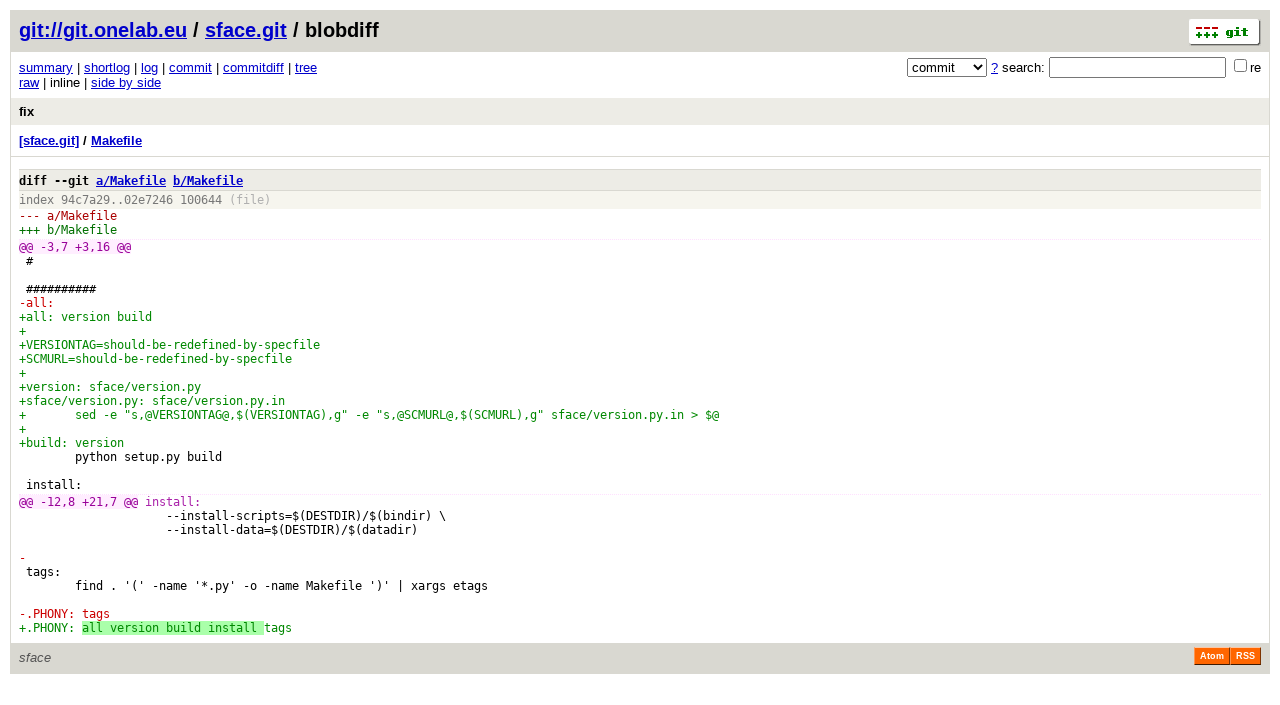

--- FILE ---
content_type: application/xhtml+xml; charset=utf-8
request_url: http://git.onelab.eu/?p=sface.git;a=blobdiff;f=Makefile;h=02e7246d8b36be850f83129ad6ae632b0f93cfb0;hp=94c7a296b76a8e7187a00e056333be0e4b1cf876;hb=fe03c7062da272bc1a21e24698974d7b7fc05f2a;hpb=80846fa1ed82047adef59ad390528008fa2cd55e
body_size: 8419
content:
<?xml version="1.0" encoding="utf-8"?>
<!DOCTYPE html PUBLIC "-//W3C//DTD XHTML 1.0 Strict//EN" "http://www.w3.org/TR/xhtml1/DTD/xhtml1-strict.dtd">
<html xmlns="http://www.w3.org/1999/xhtml" xml:lang="en-US" lang="en-US">
<!-- git web interface version 2.5.0, (C) 2005-2006, Kay Sievers <kay.sievers@vrfy.org>, Christian Gierke -->
<!-- git core binaries version 2.51.1 -->
<head>
<meta http-equiv="content-type" content="application/xhtml+xml; charset=utf-8"/>
<meta name="generator" content="gitweb/2.5.0 git/2.51.1"/>
<meta name="robots" content="index, nofollow"/>
<title>git.onelab.eu Git - sface.git/blobdiff - Makefile</title>
<link rel="stylesheet" type="text/css" href="static/gitweb.css"/>
<link rel="alternate" title="sface.git - history of Makefile - RSS feed" href="/?p=sface.git;a=rss;f=Makefile" type="application/rss+xml" />
<link rel="alternate" title="sface.git - history of Makefile - RSS feed (no merges)" href="/?p=sface.git;a=rss;f=Makefile;opt=--no-merges" type="application/rss+xml" />
<link rel="alternate" title="sface.git - history of Makefile - Atom feed" href="/?p=sface.git;a=atom;f=Makefile" type="application/atom+xml" />
<link rel="alternate" title="sface.git - history of Makefile - Atom feed (no merges)" href="/?p=sface.git;a=atom;f=Makefile;opt=--no-merges" type="application/atom+xml" />
<link rel="shortcut icon" href="img/onelab-favicon.png" type="image/png" />
</head>
<body>
<div class="page_header">
<a href="http://git-scm.com/" title="git homepage"><img alt="git" class="logo" height="27" src="static/git-logo.png" width="72" /></a><a href="/">git://git.onelab.eu</a> / <a href="/?p=sface.git;a=summary">sface.git</a> / blobdiff
</div>
<form method="get" action="/" enctype="multipart/form-data"><div class="search">
<input name="p" type="hidden" value="sface.git" />
<input name="a" type="hidden" value="search" />
<input name="h" type="hidden" value="fe03c7062da272bc1a21e24698974d7b7fc05f2a" />
<select name="st" >
<option selected="selected" value="commit">commit</option>
<option value="grep">grep</option>
<option value="author">author</option>
<option value="committer">committer</option>
<option value="pickaxe">pickaxe</option>
</select> <a href="/?p=sface.git;a=search_help" title="search help">?</a> search:
<input type="text" name="s"  />
<span title="Extended regular expression"><label><input type="checkbox" name="sr" value="1" />re</label></span></div>
</form>
<div class="page_nav">
<a href="/?p=sface.git;a=summary">summary</a> | <a href="/?p=sface.git;a=shortlog">shortlog</a> | <a href="/?p=sface.git;a=log">log</a> | <a href="/?p=sface.git;a=commit;h=fe03c7062da272bc1a21e24698974d7b7fc05f2a">commit</a> | <a href="/?p=sface.git;a=commitdiff;h=fe03c7062da272bc1a21e24698974d7b7fc05f2a">commitdiff</a> | <a href="/?p=sface.git;a=tree;h=b60395ff4ab7094ba29af3bb88166c734ad002e0;hb=fe03c7062da272bc1a21e24698974d7b7fc05f2a">tree</a><br/>
<a href="/?p=sface.git;a=blobdiff_plain;f=Makefile;h=02e7246d8b36be850f83129ad6ae632b0f93cfb0;hp=94c7a296b76a8e7187a00e056333be0e4b1cf876;hb=fe03c7062da272bc1a21e24698974d7b7fc05f2a;hpb=80846fa1ed82047adef59ad390528008fa2cd55e">raw</a> | inline | <a href="/?p=sface.git;a=blobdiff;f=Makefile;h=02e7246d8b36be850f83129ad6ae632b0f93cfb0;hp=94c7a296b76a8e7187a00e056333be0e4b1cf876;hb=fe03c7062da272bc1a21e24698974d7b7fc05f2a;hpb=80846fa1ed82047adef59ad390528008fa2cd55e;ds=sidebyside">side by side</a><br/>
</div>
<div class="header">
<a class="title" href="/?p=sface.git;a=commit;h=fe03c7062da272bc1a21e24698974d7b7fc05f2a">fix</a>
</div>
<div class="page_path"><a href="/?p=sface.git;a=tree;hb=fe03c7062da272bc1a21e24698974d7b7fc05f2a" title="tree root">[sface.git]</a> / <a href="/?p=sface.git;a=blob_plain;f=Makefile;hb=fe03c7062da272bc1a21e24698974d7b7fc05f2a" title="Makefile">Makefile</a><br/></div>
<div class="page_body">
<div class="patchset">
<div class="patch" id="patch1">
<div class="diff header">diff --git <a class="path" href="/?p=sface.git;a=blob;f=Makefile;h=94c7a296b76a8e7187a00e056333be0e4b1cf876;hb=94c7a296b76a8e7187a00e056333be0e4b1cf876">a/Makefile</a> <a class="path" href="/?p=sface.git;a=blob;f=Makefile;h=02e7246d8b36be850f83129ad6ae632b0f93cfb0;hb=02e7246d8b36be850f83129ad6ae632b0f93cfb0">b/Makefile</a></div>
<div class="diff extended_header">
index <a class="hash" href="/?p=sface.git;a=blob;f=Makefile;h=94c7a296b76a8e7187a00e056333be0e4b1cf876;hb=94c7a296b76a8e7187a00e056333be0e4b1cf876">94c7a29</a>..<a class="hash" href="/?p=sface.git;a=blob;f=Makefile;h=02e7246d8b36be850f83129ad6ae632b0f93cfb0;hb=02e7246d8b36be850f83129ad6ae632b0f93cfb0">02e7246</a> 100644<span class="info"> (file)</span><br/>
</div>
<div class="diff from_file">--- a/<a class="path" href="/?p=sface.git;a=blob;f=Makefile;h=94c7a296b76a8e7187a00e056333be0e4b1cf876;hb=94c7a296b76a8e7187a00e056333be0e4b1cf876">Makefile</a></div>
<div class="diff to_file">+++ b/<a class="path" href="/?p=sface.git;a=blob;f=Makefile;h=02e7246d8b36be850f83129ad6ae632b0f93cfb0;hb=02e7246d8b36be850f83129ad6ae632b0f93cfb0">Makefile</a></div>
<div class="diff chunk_header"><span class="chunk_info">@@ <a class="list" href="/?p=sface.git;a=blob;f=Makefile;h=94c7a296b76a8e7187a00e056333be0e4b1cf876;hb=94c7a296b76a8e7187a00e056333be0e4b1cf876#l3">-3,7</a> <a class="list" href="/?p=sface.git;a=blob;f=Makefile;h=02e7246d8b36be850f83129ad6ae632b0f93cfb0;hb=02e7246d8b36be850f83129ad6ae632b0f93cfb0#l3">+3,16</a> @@</span><span class="section"></span></div>
<div class="diff ctx">&nbsp;#&nbsp;</div>
<div class="diff ctx">&nbsp;</div>
<div class="diff ctx">&nbsp;##########</div>
<div class="diff rem">-all:</div>
<div class="diff add">+all:&nbsp;version&nbsp;build</div>
<div class="diff add">+</div>
<div class="diff add">+VERSIONTAG=should-be-redefined-by-specfile</div>
<div class="diff add">+SCMURL=should-be-redefined-by-specfile</div>
<div class="diff add">+</div>
<div class="diff add">+version:&nbsp;sface/version.py</div>
<div class="diff add">+sface/version.py:&nbsp;sface/version.py.in</div>
<div class="diff add">+&nbsp;&nbsp;&nbsp;&nbsp;&nbsp;&nbsp;&nbsp;sed&nbsp;-e&nbsp;&quot;s,@VERSIONTAG@,$(VERSIONTAG),g&quot;&nbsp;-e&nbsp;&quot;s,@SCMURL@,$(SCMURL),g&quot;&nbsp;sface/version.py.in&nbsp;&gt;&nbsp;$@</div>
<div class="diff add">+</div>
<div class="diff add">+build:&nbsp;version</div>
<div class="diff ctx">&nbsp;&nbsp;&nbsp;&nbsp;&nbsp;&nbsp;&nbsp;&nbsp;python&nbsp;setup.py&nbsp;build</div>
<div class="diff ctx">&nbsp;</div>
<div class="diff ctx">&nbsp;install:&nbsp;</div>
<div class="diff chunk_header"><span class="chunk_info">@@ <a class="list" href="/?p=sface.git;a=blob;f=Makefile;h=94c7a296b76a8e7187a00e056333be0e4b1cf876;hb=94c7a296b76a8e7187a00e056333be0e4b1cf876#l12">-12,8</a> <a class="list" href="/?p=sface.git;a=blob;f=Makefile;h=02e7246d8b36be850f83129ad6ae632b0f93cfb0;hb=02e7246d8b36be850f83129ad6ae632b0f93cfb0#l21">+21,7</a> @@</span><span class="section">&nbsp;install:</span></div>
<div class="diff ctx">&nbsp;&nbsp;&nbsp;&nbsp;&nbsp;&nbsp;&nbsp;&nbsp;&nbsp;&nbsp;&nbsp;&nbsp;&nbsp;&nbsp;&nbsp;&nbsp;&nbsp;&nbsp;&nbsp;&nbsp;&nbsp;--install-scripts=$(DESTDIR)/$(bindir)&nbsp;\</div>
<div class="diff ctx">&nbsp;&nbsp;&nbsp;&nbsp;&nbsp;&nbsp;&nbsp;&nbsp;&nbsp;&nbsp;&nbsp;&nbsp;&nbsp;&nbsp;&nbsp;&nbsp;&nbsp;&nbsp;&nbsp;&nbsp;&nbsp;--install-data=$(DESTDIR)/$(datadir)</div>
<div class="diff ctx">&nbsp;</div>
<div class="diff rem">-</div>
<div class="diff ctx">&nbsp;tags:</div>
<div class="diff ctx">&nbsp;&nbsp;&nbsp;&nbsp;&nbsp;&nbsp;&nbsp;&nbsp;find&nbsp;.&nbsp;&#39;(&#39;&nbsp;-name&nbsp;&#39;*.py&#39;&nbsp;-o&nbsp;-name&nbsp;Makefile&nbsp;&#39;)&#39;&nbsp;|&nbsp;xargs&nbsp;etags</div>
<div class="diff ctx">&nbsp;</div>
<div class="diff rem">-.PHONY:&nbsp;tags</div>
<div class="diff add">+.PHONY:&nbsp;<span class="marked">all&nbsp;version&nbsp;build&nbsp;install&nbsp;</span>tags</div>
</div>
</div>
</div>
<div class="page_footer">
<div class="page_footer_text">sface</div>
<a class="rss_logo" href="/?p=sface.git;a=rss;f=Makefile" title="history of Makefile RSS feed">RSS</a>
<a class="rss_logo" href="/?p=sface.git;a=atom;f=Makefile" title="history of Makefile Atom feed">Atom</a>
</div>
<script type="text/javascript" src="static/gitweb.js"></script>
<script type="text/javascript">
window.onload = function () {
	var tz_cookie = { name: 'gitweb_tz', expires: 14, path: '/' };
	onloadTZSetup('local', tz_cookie, 'datetime');
};
</script>
</body>
</html>

--- FILE ---
content_type: text/javascript
request_url: http://git.onelab.eu/static/gitweb.js
body_size: 48825
content:
// Copyright (C) 2007, Fredrik Kuivinen <frekui@gmail.com>
//               2007, Petr Baudis <pasky@suse.cz>
//          2008-2011, Jakub Narebski <jnareb@gmail.com>

/**
 * @fileOverview Generic JavaScript code (helper functions)
 * @license GPLv2 or later
 */


/* ============================================================ */
/* ............................................................ */
/* Padding */

/**
 * pad INPUT on the left with STR that is assumed to have visible
 * width of single character (for example nonbreakable spaces),
 * to WIDTH characters
 *
 * example: padLeftStr(12, 3, '\u00A0') == '\u00A012'
 *          ('\u00A0' is nonbreakable space)
 *
 * @param {Number|String} input: number to pad
 * @param {Number} width: visible width of output
 * @param {String} str: string to prefix to string, defaults to '\u00A0'
 * @returns {String} INPUT prefixed with STR x (WIDTH - INPUT.length)
 */
function padLeftStr(input, width, str) {
	var prefix = '';
	if (typeof str === 'undefined') {
		ch = '\u00A0'; // using '&nbsp;' doesn't work in all browsers
	}

	width -= input.toString().length;
	while (width > 0) {
		prefix += str;
		width--;
	}
	return prefix + input;
}

/**
 * Pad INPUT on the left to WIDTH, using given padding character CH,
 * for example padLeft('a', 3, '_') is '__a'
 *             padLeft(4, 2) is '04' (same as padLeft(4, 2, '0'))
 *
 * @param {String} input: input value converted to string.
 * @param {Number} width: desired length of output.
 * @param {String} ch: single character to prefix to string, defaults to '0'.
 *
 * @returns {String} Modified string, at least SIZE length.
 */
function padLeft(input, width, ch) {
	var s = input + "";
	if (typeof ch === 'undefined') {
		ch = '0';
	}

	while (s.length < width) {
		s = ch + s;
	}
	return s;
}


/* ............................................................ */
/* Handling browser incompatibilities */

/**
 * Create XMLHttpRequest object in cross-browser way
 * @returns XMLHttpRequest object, or null
 */
function createRequestObject() {
	try {
		return new XMLHttpRequest();
	} catch (e) {}
	try {
		return window.createRequest();
	} catch (e) {}
	try {
		return new ActiveXObject("Msxml2.XMLHTTP");
	} catch (e) {}
	try {
		return new ActiveXObject("Microsoft.XMLHTTP");
	} catch (e) {}

	return null;
}


/**
 * Insert rule giving specified STYLE to given SELECTOR at the end of
 * first CSS stylesheet.
 *
 * @param {String} selector: CSS selector, e.g. '.class'
 * @param {String} style: rule contents, e.g. 'background-color: red;'
 */
function addCssRule(selector, style) {
	var stylesheet = document.styleSheets[0];

	var theRules = [];
	if (stylesheet.cssRules) {     // W3C way
		theRules = stylesheet.cssRules;
	} else if (stylesheet.rules) { // IE way
		theRules = stylesheet.rules;
	}

	if (stylesheet.insertRule) {    // W3C way
		stylesheet.insertRule(selector + ' { ' + style + ' }', theRules.length);
	} else if (stylesheet.addRule) { // IE way
		stylesheet.addRule(selector, style);
	}
}


/* ............................................................ */
/* Support for legacy browsers */

/**
 * Provides getElementsByClassName method, if there is no native
 * implementation of this method.
 *
 * NOTE that there are limits and differences compared to native
 * getElementsByClassName as defined by e.g.:
 *   https://developer.mozilla.org/en/DOM/document.getElementsByClassName
 *   https://www.whatwg.org/specs/web-apps/current-work/multipage/dom.html#dom-getelementsbyclassname
 *   https://www.whatwg.org/specs/web-apps/current-work/multipage/dom.html#dom-document-getelementsbyclassname
 *
 * Namely, this implementation supports only single class name as
 * argument and not set of space-separated tokens representing classes,
 * it returns Array of nodes rather than live NodeList, and has
 * additional optional argument where you can limit search to given tags
 * (via getElementsByTagName).
 *
 * Based on
 *   https://code.google.com/p/getelementsbyclassname/
 *   http://www.dustindiaz.com/getelementsbyclass/
 *   https://stackoverflow.com/questions/1818865/do-we-have-getelementsbyclassname-in-javascript
 *
 * See also https://johnresig.com/blog/getelementsbyclassname-speed-comparison/
 *
 * @param {String} class: name of _single_ class to find
 * @param {String} [taghint] limit search to given tags
 * @returns {Node[]} array of matching elements
 */
if (!('getElementsByClassName' in document)) {
	document.getElementsByClassName = function (classname, taghint) {
		taghint = taghint || "*";
		var elements = (taghint === "*" && document.all) ?
		               document.all :
		               document.getElementsByTagName(taghint);
		var pattern = new RegExp("(^|\\s)" + classname + "(\\s|$)");
		var matches= [];
		for (var i = 0, j = 0, n = elements.length; i < n; i++) {
			var el= elements[i];
			if (el.className && pattern.test(el.className)) {
				// matches.push(el);
				matches[j] = el;
				j++;
			}
		}
		return matches;
	};
} // end if


/* ............................................................ */
/* unquoting/unescaping filenames */

/**#@+
 * @constant
 */
var escCodeRe = /\\([^0-7]|[0-7]{1,3})/g;
var octEscRe = /^[0-7]{1,3}$/;
var maybeQuotedRe = /^\"(.*)\"$/;
/**#@-*/

/**
 * unquote maybe C-quoted filename (as used by git, i.e. it is
 * in double quotes '"' if there is any escape character used)
 * e.g. 'aa' -> 'aa', '"a\ta"' -> 'a	a'
 *
 * @param {String} str: git-quoted string
 * @returns {String} Unquoted and unescaped string
 *
 * @globals escCodeRe, octEscRe, maybeQuotedRe
 */
function unquote(str) {
	function unq(seq) {
		var es = {
			// character escape codes, aka escape sequences (from C)
			// replacements are to some extent JavaScript specific
			t: "\t",   // tab            (HT, TAB)
			n: "\n",   // newline        (NL)
			r: "\r",   // return         (CR)
			f: "\f",   // form feed      (FF)
			b: "\b",   // backspace      (BS)
			a: "\x07", // alarm (bell)   (BEL)
			e: "\x1B", // escape         (ESC)
			v: "\v"    // vertical tab   (VT)
		};

		if (seq.search(octEscRe) !== -1) {
			// octal char sequence
			return String.fromCharCode(parseInt(seq, 8));
		} else if (seq in es) {
			// C escape sequence, aka character escape code
			return es[seq];
		}
		// quoted ordinary character
		return seq;
	}

	var match = str.match(maybeQuotedRe);
	if (match) {
		str = match[1];
		// perhaps str = eval('"'+str+'"'); would be enough?
		str = str.replace(escCodeRe,
			function (substr, p1, offset, s) { return unq(p1); });
	}
	return str;
}

/* end of common-lib.js */
// Copyright (C) 2007, Fredrik Kuivinen <frekui@gmail.com>
//               2007, Petr Baudis <pasky@suse.cz>
//          2008-2011, Jakub Narebski <jnareb@gmail.com>

/**
 * @fileOverview Datetime manipulation: parsing and formatting
 * @license GPLv2 or later
 */


/* ............................................................ */
/* parsing and retrieving datetime related information */

/**
 * used to extract hours and minutes from timezone info, e.g '-0900'
 * @constant
 */
var tzRe = /^([+\-])([0-9][0-9])([0-9][0-9])$/;

/**
 * convert numeric timezone +/-ZZZZ to offset from UTC in seconds
 *
 * @param {String} timezoneInfo: numeric timezone '(+|-)HHMM'
 * @returns {Number} offset from UTC in seconds for timezone
 *
 * @globals tzRe
 */
function timezoneOffset(timezoneInfo) {
	var match = tzRe.exec(timezoneInfo);
	var tz_sign = (match[1] === '-' ? -1 : +1);
	var tz_hour = parseInt(match[2],10);
	var tz_min  = parseInt(match[3],10);

	return tz_sign*(((tz_hour*60) + tz_min)*60);
}

/**
 * return local (browser) timezone as offset from UTC in seconds
 *
 * @returns {Number} offset from UTC in seconds for local timezone
 */
function localTimezoneOffset() {
	// getTimezoneOffset returns the time-zone offset from UTC,
	// in _minutes_, for the current locale
	return ((new Date()).getTimezoneOffset() * -60);
}

/**
 * return local (browser) timezone as numeric timezone '(+|-)HHMM'
 *
 * @returns {String} locat timezone as -/+ZZZZ
 */
function localTimezoneInfo() {
	var tzOffsetMinutes = (new Date()).getTimezoneOffset() * -1;

	return formatTimezoneInfo(0, tzOffsetMinutes);
}


/**
 * Parse RFC-2822 date into a Unix timestamp (into epoch)
 *
 * @param {String} date: date in RFC-2822 format, e.g. 'Thu, 21 Dec 2000 16:01:07 +0200'
 * @returns {Number} epoch i.e. seconds since '00:00:00 1970-01-01 UTC'
 */
function parseRFC2822Date(date) {
	// Date.parse accepts the IETF standard (RFC 1123 Section 5.2.14 and elsewhere)
	// date syntax, which is defined in RFC 2822 (obsoletes RFC 822)
	// and returns number of _milli_seconds since January 1, 1970, 00:00:00 UTC
	return Date.parse(date) / 1000;
}


/* ............................................................ */
/* formatting date */

/**
 * format timezone offset as numerical timezone '(+|-)HHMM' or '(+|-)HH:MM'
 *
 * @param {Number} hours:    offset in hours, e.g. 2 for '+0200'
 * @param {Number} [minutes] offset in minutes, e.g. 30 for '-4030';
 *                           it is split into hours if not 0 <= minutes < 60,
 *                           for example 1200 would give '+0100';
 *                           defaults to 0
 * @param {String} [sep] separator between hours and minutes part,
 *                       default is '', might be ':' for W3CDTF (rfc-3339)
 * @returns {String} timezone in '(+|-)HHMM' or '(+|-)HH:MM' format
 */
function formatTimezoneInfo(hours, minutes, sep) {
	minutes = minutes || 0; // to be able to use formatTimezoneInfo(hh)
	sep = sep || ''; // default format is +/-ZZZZ

	if (minutes < 0 || minutes > 59) {
		hours = minutes > 0 ? Math.floor(minutes / 60) : Math.ceil(minutes / 60);
		minutes = Math.abs(minutes - 60*hours); // sign of minutes is sign of hours
		// NOTE: this works correctly because there is no UTC-00:30 timezone
	}

	var tzSign = hours >= 0 ? '+' : '-';
	if (hours < 0) {
		hours = -hours; // sign is stored in tzSign
	}

	return tzSign + padLeft(hours, 2, '0') + sep + padLeft(minutes, 2, '0');
}

/**
 * translate 'utc' and 'local' to numerical timezone
 * @param {String} timezoneInfo: might be 'utc' or 'local' (browser)
 */
function normalizeTimezoneInfo(timezoneInfo) {
	switch (timezoneInfo) {
	case 'utc':
		return '+0000';
	case 'local': // 'local' is browser timezone
		return localTimezoneInfo();
	}
	return timezoneInfo;
}


/**
 * return date in local time formatted in iso-8601 like format
 * 'yyyy-mm-dd HH:MM:SS +/-ZZZZ' e.g. '2005-08-07 21:49:46 +0200'
 *
 * @param {Number} epoch: seconds since '00:00:00 1970-01-01 UTC'
 * @param {String} timezoneInfo: numeric timezone '(+|-)HHMM'
 * @returns {String} date in local time in iso-8601 like format
 */
function formatDateISOLocal(epoch, timezoneInfo) {
	// date corrected by timezone
	var localDate = new Date(1000 * (epoch +
		timezoneOffset(timezoneInfo)));
	var localDateStr = // e.g. '2005-08-07'
		localDate.getUTCFullYear()                 + '-' +
		padLeft(localDate.getUTCMonth()+1, 2, '0') + '-' +
		padLeft(localDate.getUTCDate(),    2, '0');
	var localTimeStr = // e.g. '21:49:46'
		padLeft(localDate.getUTCHours(),   2, '0') + ':' +
		padLeft(localDate.getUTCMinutes(), 2, '0') + ':' +
		padLeft(localDate.getUTCSeconds(), 2, '0');

	return localDateStr + ' ' + localTimeStr + ' ' + timezoneInfo;
}

/**
 * return date in local time formatted in rfc-2822 format
 * e.g. 'Thu, 21 Dec 2000 16:01:07 +0200'
 *
 * @param {Number} epoch: seconds since '00:00:00 1970-01-01 UTC'
 * @param {String} timezoneInfo: numeric timezone '(+|-)HHMM'
 * @param {Boolean} [padDay] e.g. 'Sun, 07 Aug' if true, 'Sun, 7 Aug' otherwise
 * @returns {String} date in local time in rfc-2822 format
 */
function formatDateRFC2882(epoch, timezoneInfo, padDay) {
	// A short textual representation of a month, three letters
	var months = ["Jan", "Feb", "Mar", "Apr", "May", "Jun", "Jul", "Aug", "Sep", "Oct", "Nov", "Dec"];
	// A textual representation of a day, three letters
	var days = ["Sun", "Mon", "Tue", "Wed", "Thu", "Fri", "Sat"];
	// date corrected by timezone
	var localDate = new Date(1000 * (epoch +
		timezoneOffset(timezoneInfo)));
	var localDateStr = // e.g. 'Sun, 7 Aug 2005' or 'Sun, 07 Aug 2005'
		days[localDate.getUTCDay()] + ', ' +
		(padDay ? padLeft(localDate.getUTCDate(),2,'0') : localDate.getUTCDate()) + ' ' +
		months[localDate.getUTCMonth()] + ' ' +
		localDate.getUTCFullYear();
	var localTimeStr = // e.g. '21:49:46'
		padLeft(localDate.getUTCHours(),   2, '0') + ':' +
		padLeft(localDate.getUTCMinutes(), 2, '0') + ':' +
		padLeft(localDate.getUTCSeconds(), 2, '0');

	return localDateStr + ' ' + localTimeStr + ' ' + timezoneInfo;
}

/* end of datetime.js */
/**
 * @fileOverview Accessing cookies from JavaScript
 * @license GPLv2 or later
 */

/*
 * Based on subsection "Cookies in JavaScript" of "Professional
 * JavaScript for Web Developers" by Nicholas C. Zakas and cookie
 * plugin from jQuery (dual licensed under the MIT and GPL licenses)
 */


/**
 * Create a cookie with the given name and value,
 * and other optional parameters.
 *
 * @example
 *   setCookie('foo', 'bar'); // will be deleted when browser exits
 *   setCookie('foo', 'bar', { expires: new Date(Date.parse('Jan 1, 2012')) });
 *   setCookie('foo', 'bar', { expires: 7 }); // 7 days = 1 week
 *   setCookie('foo', 'bar', { expires: 14, path: '/' });
 *
 * @param {String} sName:    Unique name of a cookie (letters, numbers, underscores).
 * @param {String} sValue:   The string value stored in a cookie.
 * @param {Object} [options] An object literal containing key/value pairs
 *                           to provide optional cookie attributes.
 * @param {String|Number|Date} [options.expires] Either literal string to be used as cookie expires,
 *                            or an integer specifying the expiration date from now on in days,
 *                            or a Date object to be used as cookie expiration date.
 *                            If a negative value is specified or a date in the past),
 *                            the cookie will be deleted.
 *                            If set to null or omitted, the cookie will be a session cookie
 *                            and will not be retained when the browser exits.
 * @param {String} [options.path] Restrict access of a cookie to particular directory
 *                               (default: path of page that created the cookie).
 * @param {String} [options.domain] Override what web sites are allowed to access cookie
 *                                  (default: domain of page that created the cookie).
 * @param {Boolean} [options.secure] If true, the secure attribute of the cookie will be set
 *                                   and the cookie would be accessible only from secure sites
 *                                   (cookie transmission will require secure protocol like HTTPS).
 */
function setCookie(sName, sValue, options) {
	options = options || {};
	if (sValue === null) {
		sValue = '';
		option.expires = 'delete';
	}

	var sCookie = sName + '=' + encodeURIComponent(sValue);

	if (options.expires) {
		var oExpires = options.expires, sDate;
		if (oExpires === 'delete') {
			sDate = 'Thu, 01 Jan 1970 00:00:00 GMT';
		} else if (typeof oExpires === 'string') {
			sDate = oExpires;
		} else {
			var oDate;
			if (typeof oExpires === 'number') {
				oDate = new Date();
				oDate.setTime(oDate.getTime() + (oExpires * 24 * 60 * 60 * 1000)); // days to ms
			} else {
				oDate = oExpires;
			}
			sDate = oDate.toGMTString();
		}
		sCookie += '; expires=' + sDate;
	}

	if (options.path) {
		sCookie += '; path=' + (options.path);
	}
	if (options.domain) {
		sCookie += '; domain=' + (options.domain);
	}
	if (options.secure) {
		sCookie += '; secure';
	}
	document.cookie = sCookie;
}

/**
 * Get the value of a cookie with the given name.
 *
 * @param {String} sName: Unique name of a cookie (letters, numbers, underscores)
 * @returns {String|null} The string value stored in a cookie
 */
function getCookie(sName) {
	var sRE = '(?:; )?' + sName + '=([^;]*);?';
	var oRE = new RegExp(sRE);
	if (oRE.test(document.cookie)) {
		return decodeURIComponent(RegExp['$1']);
	} else {
		return null;
	}
}

/**
 * Delete cookie with given name
 *
 * @param {String} sName:    Unique name of a cookie (letters, numbers, underscores)
 * @param {Object} [options] An object literal containing key/value pairs
 *                           to provide optional cookie attributes.
 * @param {String} [options.path]   Must be the same as when setting a cookie
 * @param {String} [options.domain] Must be the same as when setting a cookie
 */
function deleteCookie(sName, options) {
	options = options || {};
	options.expires = 'delete';

	setCookie(sName, '', options);
}

/* end of cookies.js */
// Copyright (C) 2007, Fredrik Kuivinen <frekui@gmail.com>
//               2007, Petr Baudis <pasky@suse.cz>
//          2008-2011, Jakub Narebski <jnareb@gmail.com>

/**
 * @fileOverview Detect if JavaScript is enabled, and pass it to server-side
 * @license GPLv2 or later
 */


/* ============================================================ */
/* Manipulating links */

/**
 * used to check if link has 'js' query parameter already (at end),
 * and other reasons to not add 'js=1' param at the end of link
 * @constant
 */
var jsExceptionsRe = /[;?]js=[01](#.*)?$/;

/**
 * Add '?js=1' or ';js=1' to the end of every link in the document
 * that doesn't have 'js' query parameter set already.
 *
 * Links with 'js=1' lead to JavaScript version of given action, if it
 * exists (currently there is only 'blame_incremental' for 'blame')
 *
 * To be used as `window.onload` handler
 *
 * @globals jsExceptionsRe
 */
function fixLinks() {
	var allLinks = document.getElementsByTagName("a") || document.links;
	for (var i = 0, len = allLinks.length; i < len; i++) {
		var link = allLinks[i];
		if (!jsExceptionsRe.test(link)) {
			link.href = link.href.replace(/(#|$)/,
				(link.href.indexOf('?') === -1 ? '?' : ';') + 'js=1$1');
		}
	}
}

/* end of javascript-detection.js */
// Copyright (C) 2011, John 'Warthog9' Hawley <warthog9@eaglescrag.net>
//               2011, Jakub Narebski <jnareb@gmail.com>

/**
 * @fileOverview Manipulate dates in gitweb output, adjusting timezone
 * @license GPLv2 or later
 */

/**
 * Get common timezone, add UI for changing timezones, and adjust
 * dates to use requested common timezone.
 *
 * This function is called during onload event (added to window.onload).
 *
 * @param {String} tzDefault: default timezone, if there is no cookie
 * @param {Object} tzCookieInfo: object literal with info about cookie to store timezone
 * @param {String} tzCookieInfo.name: name of cookie to store timezone
 * @param {String} tzClassName: denotes elements with date to be adjusted
 */
function onloadTZSetup(tzDefault, tzCookieInfo, tzClassName) {
	var tzCookieTZ = getCookie(tzCookieInfo.name, tzCookieInfo);
	var tz = tzDefault;

	if (tzCookieTZ) {
		// set timezone to value saved in a cookie
		tz = tzCookieTZ;
		// refresh cookie, so its expiration counts from last use of gitweb
		setCookie(tzCookieInfo.name, tzCookieTZ, tzCookieInfo);
	}

	// add UI for changing timezone
	addChangeTZ(tz, tzCookieInfo, tzClassName);

	// server-side of gitweb produces datetime in UTC,
	// so if tz is 'utc' there is no need for changes
	var nochange = tz === 'utc';

	// adjust dates to use specified common timezone
	fixDatetimeTZ(tz, tzClassName, nochange);
}


/* ...................................................................... */
/* Changing dates to use requested timezone */

/**
 * Replace RFC-2822 dates contained in SPAN elements with tzClassName
 * CSS class with equivalent dates in given timezone.
 *
 * @param {String} tz: numeric timezone in '(-|+)HHMM' format, or 'utc', or 'local'
 * @param {String} tzClassName: specifies elements to be changed
 * @param {Boolean} nochange: markup for timezone change, but don't change it
 */
function fixDatetimeTZ(tz, tzClassName, nochange) {
	// sanity check, method should be ensured by common-lib.js
	if (!document.getElementsByClassName) {
		return;
	}

	// translate to timezone in '(-|+)HHMM' format
	tz = normalizeTimezoneInfo(tz);

	// NOTE: result of getElementsByClassName should probably be cached
	var classesFound = document.getElementsByClassName(tzClassName, "span");
	for (var i = 0, len = classesFound.length; i < len; i++) {
		var curElement = classesFound[i];

		curElement.title = 'Click to change timezone';
		if (!nochange) {
			// we use *.firstChild.data (W3C DOM) instead of *.innerHTML
			// as the latter doesn't always work everywhere in every browser
			var epoch = parseRFC2822Date(curElement.firstChild.data);
			var adjusted = formatDateRFC2882(epoch, tz);

			curElement.firstChild.data = adjusted;
		}
	}
}


/* ...................................................................... */
/* Adding triggers, generating timezone menu, displaying and hiding */

/**
 * Adds triggers for UI to change common timezone used for dates in
 * gitweb output: it marks up and/or creates item to click to invoke
 * timezone change UI, creates timezone UI fragment to be attached,
 * and installs appropriate onclick trigger (via event delegation).
 *
 * @param {String} tzSelected: pre-selected timezone,
 *                             'utc' or 'local' or '(-|+)HHMM'
 * @param {Object} tzCookieInfo: object literal with info about cookie to store timezone
 * @param {String} tzClassName: specifies elements to install trigger
 */
function addChangeTZ(tzSelected, tzCookieInfo, tzClassName) {
	// make link to timezone UI discoverable
	addCssRule('.'+tzClassName + ':hover',
	           'text-decoration: underline; cursor: help;');

	// create form for selecting timezone (to be saved in a cookie)
	var tzSelectFragment = document.createDocumentFragment();
	tzSelectFragment = createChangeTZForm(tzSelectFragment,
	                                      tzSelected, tzCookieInfo, tzClassName);

	// event delegation handler for timezone selection UI (clicking on entry)
	// see http://www.nczonline.net/blog/2009/06/30/event-delegation-in-javascript/
	// assumes that there is no existing document.onclick handler
	document.onclick = function onclickHandler(event) {
		//IE doesn't pass in the event object
		event = event || window.event;

		//IE uses srcElement as the target
		var target = event.target || event.srcElement;

		switch (target.className) {
		case tzClassName:
			// don't display timezone menu if it is already displayed
			if (tzSelectFragment.childNodes.length > 0) {
				displayChangeTZForm(target, tzSelectFragment);
			}
			break;
		} // end switch
	};
}

/**
 * Create DocumentFragment with UI for changing common timezone in
 * which dates are shown in.
 *
 * @param {DocumentFragment} documentFragment: where attach UI
 * @param {String} tzSelected: default (pre-selected) timezone
 * @param {Object} tzCookieInfo: object literal with info about cookie to store timezone
 * @returns {DocumentFragment}
 */
function createChangeTZForm(documentFragment, tzSelected, tzCookieInfo, tzClassName) {
	var div = document.createElement("div");
	div.className = 'popup';

	/* '<div class="close-button" title="(click on this box to close)">X</div>' */
	var closeButton = document.createElement('div');
	closeButton.className = 'close-button';
	closeButton.title = '(click on this box to close)';
	closeButton.appendChild(document.createTextNode('X'));
	closeButton.onclick = closeTZFormHandler(documentFragment, tzClassName);
	div.appendChild(closeButton);

	/* 'Select timezone: <br clear="all">' */
	div.appendChild(document.createTextNode('Select timezone: '));
	var br = document.createElement('br');
	br.clear = 'all';
	div.appendChild(br);

	/* '<select name="tzoffset">
	 *    ...
	 *    <option value="-0700">UTC-07:00</option>
	 *    <option value="-0600">UTC-06:00</option>
	 *    ...
	 *  </select>' */
	var select = document.createElement("select");
	select.name = "tzoffset";
	//select.style.clear = 'all';
	select.appendChild(generateTZOptions(tzSelected));
	select.onchange = selectTZHandler(documentFragment, tzCookieInfo, tzClassName);
	div.appendChild(select);

	documentFragment.appendChild(div);

	return documentFragment;
}


/**
 * Hide (remove from DOM) timezone change UI, ensuring that it is not
 * garbage collected and that it can be re-enabled later.
 *
 * @param {DocumentFragment} documentFragment: contains detached UI
 * @param {HTMLSelectElement} target: select element inside of UI
 * @param {String} tzClassName: specifies element where UI was installed
 * @returns {DocumentFragment} documentFragment
 */
function removeChangeTZForm(documentFragment, target, tzClassName) {
	// find containing element, where we appended timezone selection UI
	// `target' is somewhere inside timezone menu
	var container = target.parentNode, popup = target;
	while (container &&
	       container.className !== tzClassName) {
		popup = container;
		container = container.parentNode;
	}
	// safety check if we found correct container,
	// and if it isn't deleted already
	if (!container || !popup ||
	    container.className !== tzClassName ||
	    popup.className     !== 'popup') {
		return documentFragment;
	}

	// timezone selection UI was appended as last child
	// see also displayChangeTZForm function
	var removed = popup.parentNode.removeChild(popup);
	if (documentFragment.firstChild !== removed) { // the only child
		// re-append it so it would be available for next time
		documentFragment.appendChild(removed);
	}
	// all of inline style was added by this script
	// it is not really needed to remove it, but it is a good practice
	container.removeAttribute('style');

	return documentFragment;
}


/**
 * Display UI for changing common timezone for dates in gitweb output.
 * To be used from 'onclick' event handler.
 *
 * @param {HTMLElement} target: where to install/display UI
 * @param {DocumentFragment} tzSelectFragment: timezone selection UI
 */
function displayChangeTZForm(target, tzSelectFragment) {
	// for absolute positioning to be related to target element
	target.style.position = 'relative';
	target.style.display = 'inline-block';

	// show/display UI for changing timezone
	target.appendChild(tzSelectFragment);
}


/* ...................................................................... */
/* List of timezones for timezone selection menu */

/**
 * Generate list of timezones for creating timezone select UI
 *
 * @returns {Object[]} list of e.g. { value: '+0100', descr: 'GMT+01:00' }
 */
function generateTZList() {
	var timezones = [
		{ value: "utc",   descr: "UTC/GMT"},
		{ value: "local", descr: "Local (per browser)"}
	];

	// generate all full hour timezones (no fractional timezones)
	for (var x = -12, idx = timezones.length; x <= +14; x++, idx++) {
		var hours = (x >= 0 ? '+' : '-') + padLeft(x >=0 ? x : -x, 2);
		timezones[idx] = { value: hours + '00', descr: 'UTC' + hours + ':00'};
		if (x === 0) {
			timezones[idx].descr = 'UTC\u00B100:00'; // 'UTC&plusmn;00:00'
		}
	}

	return timezones;
}

/**
 * Generate <options> elements for timezone select UI
 *
 * @param {String} tzSelected: default timezone
 * @returns {DocumentFragment} list of options elements to appendChild
 */
function generateTZOptions(tzSelected) {
	var elems = document.createDocumentFragment();
	var timezones = generateTZList();

	for (var i = 0, len = timezones.length; i < len; i++) {
		var tzone = timezones[i];
		var option = document.createElement("option");
		if (tzone.value === tzSelected) {
			option.defaultSelected = true;
		}
		option.value = tzone.value;
		option.appendChild(document.createTextNode(tzone.descr));

		elems.appendChild(option);
	}

	return elems;
}


/* ...................................................................... */
/* Event handlers and/or their generators */

/**
 * Create event handler that select timezone and closes timezone select UI.
 * To be used as $('select[name="tzselect"]').onchange handler.
 *
 * @param {DocumentFragment} tzSelectFragment: timezone selection UI
 * @param {Object} tzCookieInfo: object literal with info about cookie to store timezone
 * @param {String} tzCookieInfo.name: name of cookie to save result of selection
 * @param {String} tzClassName: specifies element where UI was installed
 * @returns {Function} event handler
 */
function selectTZHandler(tzSelectFragment, tzCookieInfo, tzClassName) {
	//return function selectTZ(event) {
	return function (event) {
		event = event || window.event;
		var target = event.target || event.srcElement;

		var selected = target.options.item(target.selectedIndex);
		removeChangeTZForm(tzSelectFragment, target, tzClassName);

		if (selected) {
			selected.defaultSelected = true;
			setCookie(tzCookieInfo.name, selected.value, tzCookieInfo);
			fixDatetimeTZ(selected.value, tzClassName);
		}
	};
}

/**
 * Create event handler that closes timezone select UI.
 * To be used e.g. as $('.closebutton').onclick handler.
 *
 * @param {DocumentFragment} tzSelectFragment: timezone selection UI
 * @param {String} tzClassName: specifies element where UI was installed
 * @returns {Function} event handler
 */
function closeTZFormHandler(tzSelectFragment, tzClassName) {
	//return function closeTZForm(event) {
	return function (event) {
		event = event || window.event;
		var target = event.target || event.srcElement;

		removeChangeTZForm(tzSelectFragment, target, tzClassName);
	};
}

/* end of adjust-timezone.js */
// Copyright (C) 2007, Fredrik Kuivinen <frekui@gmail.com>
//               2007, Petr Baudis <pasky@suse.cz>
//          2008-2011, Jakub Narebski <jnareb@gmail.com>

/**
 * @fileOverview JavaScript side of Ajax-y 'blame_incremental' view in gitweb
 * @license GPLv2 or later
 */

/* ============================================================ */
/*
 * This code uses DOM methods instead of (nonstandard) innerHTML
 * to modify page.
 *
 * innerHTML is non-standard IE extension, though supported by most
 * browsers; however Firefox up to version 1.5 didn't implement it in
 * a strict mode (application/xml+xhtml mimetype).
 *
 * Also my simple benchmarks show that using elem.firstChild.data =
 * 'content' is slightly faster than elem.innerHTML = 'content'.  It
 * is however more fragile (text element fragment must exists), and
 * less feature-rich (we cannot add HTML).
 *
 * Note that DOM 2 HTML is preferred over generic DOM 2 Core; the
 * equivalent using DOM 2 Core is usually shown in comments.
 */


/* ............................................................ */
/* utility/helper functions (and variables) */

var projectUrl; // partial query + separator ('?' or ';')

// 'commits' is an associative map. It maps SHA1s to Commit objects.
var commits = {};

/**
 * constructor for Commit objects, used in 'blame'
 * @class Represents a blamed commit
 * @param {String} sha1: SHA-1 identifier of a commit
 */
function Commit(sha1) {
	if (this instanceof Commit) {
		this.sha1 = sha1;
		this.nprevious = 0; /* number of 'previous', effective parents */
	} else {
		return new Commit(sha1);
	}
}

/* ............................................................ */
/* progress info, timing, error reporting */

var blamedLines = 0;
var totalLines  = '???';
var div_progress_bar;
var div_progress_info;

/**
 * Detects how many lines does a blamed file have,
 * This information is used in progress info
 *
 * @returns {Number|String} Number of lines in file, or string '...'
 */
function countLines() {
	var table =
		document.getElementById('blame_table') ||
		document.getElementsByTagName('table')[0];

	if (table) {
		return table.getElementsByTagName('tr').length - 1; // for header
	} else {
		return '...';
	}
}

/**
 * update progress info and length (width) of progress bar
 *
 * @globals div_progress_info, div_progress_bar, blamedLines, totalLines
 */
function updateProgressInfo() {
	if (!div_progress_info) {
		div_progress_info = document.getElementById('progress_info');
	}
	if (!div_progress_bar) {
		div_progress_bar = document.getElementById('progress_bar');
	}
	if (!div_progress_info && !div_progress_bar) {
		return;
	}

	var percentage = Math.floor(100.0*blamedLines/totalLines);

	if (div_progress_info) {
		div_progress_info.firstChild.data  = blamedLines + ' / ' + totalLines +
			' (' + padLeftStr(percentage, 3, '\u00A0') + '%)';
	}

	if (div_progress_bar) {
		//div_progress_bar.setAttribute('style', 'width: '+percentage+'%;');
		div_progress_bar.style.width = percentage + '%';
	}
}


var t_interval_server = '';
var cmds_server = '';
var t0 = new Date();

/**
 * write how much it took to generate data, and to run script
 *
 * @globals t0, t_interval_server, cmds_server
 */
function writeTimeInterval() {
	var info_time = document.getElementById('generating_time');
	if (!info_time || !t_interval_server) {
		return;
	}
	var t1 = new Date();
	info_time.firstChild.data += ' + (' +
		t_interval_server + ' sec server blame_data / ' +
		(t1.getTime() - t0.getTime())/1000 + ' sec client JavaScript)';

	var info_cmds = document.getElementById('generating_cmd');
	if (!info_time || !cmds_server) {
		return;
	}
	info_cmds.firstChild.data += ' + ' + cmds_server;
}

/**
 * show an error message alert to user within page (in progress info area)
 * @param {String} str: plain text error message (no HTML)
 *
 * @globals div_progress_info
 */
function errorInfo(str) {
	if (!div_progress_info) {
		div_progress_info = document.getElementById('progress_info');
	}
	if (div_progress_info) {
		div_progress_info.className = 'error';
		div_progress_info.firstChild.data = str;
	}
}

/* ............................................................ */
/* coloring rows during blame_data (git blame --incremental) run */

/**
 * used to extract N from 'colorN', where N is a number,
 * @constant
 */
var colorRe = /\bcolor([0-9]*)\b/;

/**
 * return N if <tr class="colorN">, otherwise return null
 * (some browsers require CSS class names to begin with letter)
 *
 * @param {HTMLElement} tr: table row element to check
 * @param {String} tr.className: 'class' attribute of tr element
 * @returns {Number|null} N if tr.className == 'colorN', otherwise null
 *
 * @globals colorRe
 */
function getColorNo(tr) {
	if (!tr) {
		return null;
	}
	var className = tr.className;
	if (className) {
		var match = colorRe.exec(className);
		if (match) {
			return parseInt(match[1], 10);
		}
	}
	return null;
}

var colorsFreq = [0, 0, 0];
/**
 * return one of given possible colors (currently least used one)
 * example: chooseColorNoFrom(2, 3) returns 2 or 3
 *
 * @param {Number[]} arguments: one or more numbers
 *        assumes that  1 <= arguments[i] <= colorsFreq.length
 * @returns {Number} Least used color number from arguments
 * @globals colorsFreq
 */
function chooseColorNoFrom() {
	// choose the color which is least used
	var colorNo = arguments[0];
	for (var i = 1; i < arguments.length; i++) {
		if (colorsFreq[arguments[i]-1] < colorsFreq[colorNo-1]) {
			colorNo = arguments[i];
		}
	}
	colorsFreq[colorNo-1]++;
	return colorNo;
}

/**
 * given two neighbor <tr> elements, find color which would be different
 * from color of both of neighbors; used to 3-color blame table
 *
 * @param {HTMLElement} tr_prev
 * @param {HTMLElement} tr_next
 * @returns {Number} color number N such that
 * colorN != tr_prev.className && colorN != tr_next.className
 */
function findColorNo(tr_prev, tr_next) {
	var color_prev = getColorNo(tr_prev);
	var color_next = getColorNo(tr_next);


	// neither of neighbors has color set
	// THEN we can use any of 3 possible colors
	if (!color_prev && !color_next) {
		return chooseColorNoFrom(1,2,3);
	}

	// either both neighbors have the same color,
	// or only one of neighbors have color set
	// THEN we can use any color except given
	var color;
	if (color_prev === color_next) {
		color = color_prev; // = color_next;
	} else if (!color_prev) {
		color = color_next;
	} else if (!color_next) {
		color = color_prev;
	}
	if (color) {
		return chooseColorNoFrom((color % 3) + 1, ((color+1) % 3) + 1);
	}

	// neighbors have different colors
	// THEN there is only one color left
	return (3 - ((color_prev + color_next) % 3));
}

/* ............................................................ */
/* coloring rows like 'blame' after 'blame_data' finishes */

/**
 * returns true if given row element (tr) is first in commit group
 * to be used only after 'blame_data' finishes (after processing)
 *
 * @param {HTMLElement} tr: table row
 * @returns {Boolean} true if TR is first in commit group
 */
function isStartOfGroup(tr) {
	return tr.firstChild.className === 'sha1';
}

/**
 * change colors to use zebra coloring (2 colors) instead of 3 colors
 * concatenate neighbor commit groups belonging to the same commit
 *
 * @globals colorRe
 */
function fixColorsAndGroups() {
	var colorClasses = ['light', 'dark'];
	var linenum = 1;
	var tr, prev_group;
	var colorClass = 0;
	var table =
		document.getElementById('blame_table') ||
		document.getElementsByTagName('table')[0];

	while ((tr = document.getElementById('l'+linenum))) {
	// index origin is 0, which is table header; start from 1
	//while ((tr = table.rows[linenum])) { // <- it is slower
		if (isStartOfGroup(tr, linenum, document)) {
			if (prev_group &&
			    prev_group.firstChild.firstChild.href ===
			            tr.firstChild.firstChild.href) {
				// we have to concatenate groups
				var prev_rows = prev_group.firstChild.rowSpan || 1;
				var curr_rows =         tr.firstChild.rowSpan || 1;
				prev_group.firstChild.rowSpan = prev_rows + curr_rows;
				//tr.removeChild(tr.firstChild);
				tr.deleteCell(0); // DOM2 HTML way
			} else {
				colorClass = (colorClass + 1) % 2;
				prev_group = tr;
			}
		}
		var tr_class = tr.className;
		tr.className = tr_class.replace(colorRe, colorClasses[colorClass]);
		linenum++;
	}
}


/* ============================================================ */
/* main part: parsing response */

/**
 * Function called for each blame entry, as soon as it finishes.
 * It updates page via DOM manipulation, adding sha1 info, etc.
 *
 * @param {Commit} commit: blamed commit
 * @param {Object} group: object representing group of lines,
 *                        which blame the same commit (blame entry)
 *
 * @globals blamedLines
 */
function handleLine(commit, group) {
	/*
	   This is the structure of the HTML fragment we are working
	   with:

	   <tr id="l123" class="">
	     <td class="sha1" title=""><a href=""> </a></td>
	     <td class="linenr"><a class="linenr" href="">123</a></td>
	     <td class="pre"># times (my ext3 doesn&#39;t).</td>
	   </tr>
	*/

	var resline = group.resline;

	// format date and time string only once per commit
	if (!commit.info) {
		/* e.g. 'Kay Sievers, 2005-08-07 21:49:46 +0200' */
		commit.info = commit.author + ', ' +
			formatDateISOLocal(commit.authorTime, commit.authorTimezone);
	}

	// color depends on group of lines, not only on blamed commit
	var colorNo = findColorNo(
		document.getElementById('l'+(resline-1)),
		document.getElementById('l'+(resline+group.numlines))
	);

	// loop over lines in commit group
	for (var i = 0; i < group.numlines; i++, resline++) {
		var tr = document.getElementById('l'+resline);
		if (!tr) {
			break;
		}
		/*
			<tr id="l123" class="">
			  <td class="sha1" title=""><a href=""> </a></td>
			  <td class="linenr"><a class="linenr" href="">123</a></td>
			  <td class="pre"># times (my ext3 doesn&#39;t).</td>
			</tr>
		*/
		var td_sha1  = tr.firstChild;
		var a_sha1   = td_sha1.firstChild;
		var a_linenr = td_sha1.nextSibling.firstChild;

		/* <tr id="l123" class=""> */
		var tr_class = '';
		if (colorNo !== null) {
			tr_class = 'color'+colorNo;
		}
		if (commit.boundary) {
			tr_class += ' boundary';
		}
		if (commit.nprevious === 0) {
			tr_class += ' no-previous';
		} else if (commit.nprevious > 1) {
			tr_class += ' multiple-previous';
		}
		tr.className = tr_class;

		/* <td class="sha1" title="?" rowspan="?"><a href="?">?</a></td> */
		if (i === 0) {
			td_sha1.title = commit.info;
			td_sha1.rowSpan = group.numlines;

			a_sha1.href = projectUrl + 'a=commit;h=' + commit.sha1;
			if (a_sha1.firstChild) {
				a_sha1.firstChild.data = commit.sha1.substr(0, 8);
			} else {
				a_sha1.appendChild(
					document.createTextNode(commit.sha1.substr(0, 8)));
			}
			if (group.numlines >= 2) {
				var fragment = document.createDocumentFragment();
				var br   = document.createElement("br");
				var match = commit.author.match(/\b([A-Z])\B/g);
				if (match) {
					var text = document.createTextNode(
							match.join(''));
				}
				if (br && text) {
					var elem = fragment || td_sha1;
					elem.appendChild(br);
					elem.appendChild(text);
					if (fragment) {
						td_sha1.appendChild(fragment);
					}
				}
			}
		} else {
			//tr.removeChild(td_sha1); // DOM2 Core way
			tr.deleteCell(0); // DOM2 HTML way
		}

		/* <td class="linenr"><a class="linenr" href="?">123</a></td> */
		var linenr_commit =
			('previous' in commit ? commit.previous : commit.sha1);
		var linenr_filename =
			('file_parent' in commit ? commit.file_parent : commit.filename);
		a_linenr.href = projectUrl + 'a=blame_incremental' +
			';hb=' + linenr_commit +
			';f='  + encodeURIComponent(linenr_filename) +
			'#l' + (group.srcline + i);

		blamedLines++;

		//updateProgressInfo();
	}
}

// ----------------------------------------------------------------------

/**#@+
 * @constant
 */
var sha1Re = /^([0-9a-f]{40}) ([0-9]+) ([0-9]+) ([0-9]+)/;
var infoRe = /^([a-z-]+) ?(.*)/;
var endRe  = /^END ?([^ ]*) ?(.*)/;
/**@-*/

var curCommit = new Commit();
var curGroup  = {};

/**
 * Parse output from 'git blame --incremental [...]', received via
 * XMLHttpRequest from server (blamedataUrl), and call handleLine
 * (which updates page) as soon as blame entry is completed.
 *
 * @param {String[]} lines: new complete lines from blamedata server
 *
 * @globals commits, curCommit, curGroup, t_interval_server, cmds_server
 * @globals sha1Re, infoRe, endRe
 */
function processBlameLines(lines) {
	var match;

	for (var i = 0, len = lines.length; i < len; i++) {

		if ((match = sha1Re.exec(lines[i]))) {
			var sha1 = match[1];
			var srcline  = parseInt(match[2], 10);
			var resline  = parseInt(match[3], 10);
			var numlines = parseInt(match[4], 10);

			var c = commits[sha1];
			if (!c) {
				c = new Commit(sha1);
				commits[sha1] = c;
			}
			curCommit = c;

			curGroup.srcline = srcline;
			curGroup.resline = resline;
			curGroup.numlines = numlines;

		} else if ((match = infoRe.exec(lines[i]))) {
			var info = match[1];
			var data = match[2];
			switch (info) {
			case 'filename':
				curCommit.filename = unquote(data);
				// 'filename' information terminates the entry
				handleLine(curCommit, curGroup);
				updateProgressInfo();
				break;
			case 'author':
				curCommit.author = data;
				break;
			case 'author-time':
				curCommit.authorTime = parseInt(data, 10);
				break;
			case 'author-tz':
				curCommit.authorTimezone = data;
				break;
			case 'previous':
				curCommit.nprevious++;
				// store only first 'previous' header
				if (!('previous' in curCommit)) {
					var parts = data.split(' ', 2);
					curCommit.previous    = parts[0];
					curCommit.file_parent = unquote(parts[1]);
				}
				break;
			case 'boundary':
				curCommit.boundary = true;
				break;
			} // end switch

		} else if ((match = endRe.exec(lines[i]))) {
			t_interval_server = match[1];
			cmds_server = match[2];

		} else if (lines[i] !== '') {
			// malformed line

		} // end if (match)

	} // end for (lines)
}

/**
 * Process new data and return pointer to end of processed part
 *
 * @param {String} unprocessed: new data (from nextReadPos)
 * @param {Number} nextReadPos: end of last processed data
 * @return {Number} end of processed data (new value for nextReadPos)
 */
function processData(unprocessed, nextReadPos) {
	var lastLineEnd = unprocessed.lastIndexOf('\n');
	if (lastLineEnd !== -1) {
		var lines = unprocessed.substring(0, lastLineEnd).split('\n');
		nextReadPos += lastLineEnd + 1 /* 1 == '\n'.length */;

		processBlameLines(lines);
	} // end if

	return nextReadPos;
}

/**
 * Handle XMLHttpRequest errors
 *
 * @param {XMLHttpRequest} xhr: XMLHttpRequest object
 * @param {Number} [xhr.pollTimer] ID of the timeout to clear
 *
 * @globals commits
 */
function handleError(xhr) {
	errorInfo('Server error: ' +
		xhr.status + ' - ' + (xhr.statusText || 'Error contacting server'));

	if (typeof xhr.pollTimer === "number") {
		clearTimeout(xhr.pollTimer);
		delete xhr.pollTimer;
	}
	commits = {}; // free memory
}

/**
 * Called after XMLHttpRequest finishes (loads)
 *
 * @param {XMLHttpRequest} xhr: XMLHttpRequest object
 * @param {Number} [xhr.pollTimer] ID of the timeout to clear
 *
 * @globals commits
 */
function responseLoaded(xhr) {
	if (typeof xhr.pollTimer === "number") {
		clearTimeout(xhr.pollTimer);
		delete xhr.pollTimer;
	}

	fixColorsAndGroups();
	writeTimeInterval();
	commits = {}; // free memory
}

/**
 * handler for XMLHttpRequest onreadystatechange event
 * @see startBlame
 *
 * @param {XMLHttpRequest} xhr: XMLHttpRequest object
 * @param {Number} xhr.prevDataLength: previous value of xhr.responseText.length
 * @param {Number} xhr.nextReadPos: start of unread part of xhr.responseText
 * @param {Number} [xhr.pollTimer] ID of the timeout (to reset or cancel)
 * @param {Boolean} fromTimer: if handler was called from timer
 */
function handleResponse(xhr, fromTimer) {

	/*
	 * xhr.readyState
	 *
	 *  Value  Constant (W3C)    Description
	 *  -------------------------------------------------------------------
	 *  0      UNSENT            open() has not been called yet.
	 *  1      OPENED            send() has not been called yet.
	 *  2      HEADERS_RECEIVED  send() has been called, and headers
	 *                           and status are available.
	 *  3      LOADING           Downloading; responseText holds partial data.
	 *  4      DONE              The operation is complete.
	 */

	if (xhr.readyState !== 4 && xhr.readyState !== 3) {
		return;
	}

	// the server returned error
	// try ... catch block is to work around bug in IE8
	try {
		if (xhr.readyState === 3 && xhr.status !== 200) {
			return;
		}
	} catch (e) {
		return;
	}
	if (xhr.readyState === 4 && xhr.status !== 200) {
		handleError(xhr);
		return;
	}

	// In konqueror xhr.responseText is sometimes null here...
	if (xhr.responseText === null) {
		return;
	}


	// extract new whole (complete) lines, and process them
	if (xhr.prevDataLength !== xhr.responseText.length) {
		xhr.prevDataLength = xhr.responseText.length;
		var unprocessed = xhr.responseText.substring(xhr.nextReadPos);
		xhr.nextReadPos = processData(unprocessed, xhr.nextReadPos);
	}

	// did we finish work?
	if (xhr.readyState === 4) {
		responseLoaded(xhr);
		return;
	}

	// if we get from timer, we have to restart it
	// otherwise onreadystatechange gives us partial response, timer not needed
	if (fromTimer) {
		setTimeout(function () {
			handleResponse(xhr, true);
		}, 1000);

	} else if (typeof xhr.pollTimer === "number") {
		clearTimeout(xhr.pollTimer);
		delete xhr.pollTimer;
	}
}

// ============================================================
// ------------------------------------------------------------

/**
 * Incrementally update line data in blame_incremental view in gitweb.
 *
 * @param {String} blamedataUrl: URL to server script generating blame data.
 * @param {String} bUrl: partial URL to project, used to generate links.
 *
 * Called from 'blame_incremental' view after loading table with
 * file contents, a base for blame view.
 *
 * @globals t0, projectUrl, div_progress_bar, totalLines
*/
function startBlame(blamedataUrl, bUrl) {

	var xhr = createRequestObject();
	if (!xhr) {
		errorInfo('ERROR: XMLHttpRequest not supported');
		return;
	}

	t0 = new Date();
	projectUrl = bUrl + (bUrl.indexOf('?') === -1 ? '?' : ';');
	if ((div_progress_bar = document.getElementById('progress_bar'))) {
		//div_progress_bar.setAttribute('style', 'width: 100%;');
		div_progress_bar.style.cssText = 'width: 100%;';
	}
	totalLines = countLines();
	updateProgressInfo();

	/* add extra properties to xhr object to help processing response */
	xhr.prevDataLength = -1;  // used to detect if we have new data
	xhr.nextReadPos = 0;      // where unread part of response starts

	xhr.onreadystatechange = function () {
		handleResponse(xhr, false);
	};

	xhr.open('GET', blamedataUrl);
	xhr.setRequestHeader('Accept', 'text/plain');
	xhr.send(null);

	// not all browsers call onreadystatechange event on each server flush
	// poll response using timer every second to handle this issue
	xhr.pollTimer = setTimeout(function () {
		handleResponse(xhr, true);
	}, 1000);
}

/* end of blame_incremental.js */
